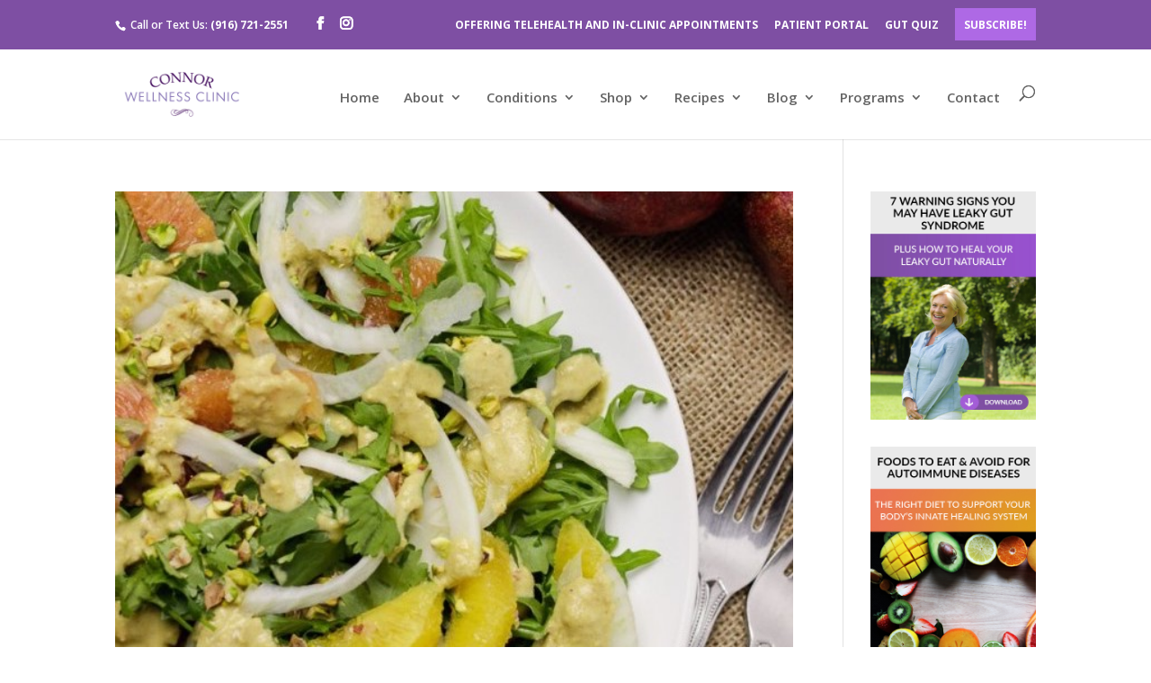

--- FILE ---
content_type: text/html; charset=UTF-8
request_url: https://connorwellnessclinic.com/blog/tag/fennel/
body_size: 16791
content:
<!DOCTYPE html>
<html lang="en-US">
<head>
	<meta charset="UTF-8" />
<meta http-equiv="X-UA-Compatible" content="IE=edge">
	<link rel="pingback" href="https://connorwellnessclinic.com/xmlrpc.php" />

	<script type="text/javascript">
		document.documentElement.className = 'js';
	</script>

	<meta name='robots' content='index, follow, max-image-preview:large, max-snippet:-1, max-video-preview:-1' />

<!-- Social Warfare v4.5.6 https://warfareplugins.com - BEGINNING OF OUTPUT -->
<style>
	@font-face {
		font-family: "sw-icon-font";
		src:url("https://connorwellnessclinic.com/wp-content/plugins/social-warfare/assets/fonts/sw-icon-font.eot?ver=4.5.6");
		src:url("https://connorwellnessclinic.com/wp-content/plugins/social-warfare/assets/fonts/sw-icon-font.eot?ver=4.5.6#iefix") format("embedded-opentype"),
		url("https://connorwellnessclinic.com/wp-content/plugins/social-warfare/assets/fonts/sw-icon-font.woff?ver=4.5.6") format("woff"),
		url("https://connorwellnessclinic.com/wp-content/plugins/social-warfare/assets/fonts/sw-icon-font.ttf?ver=4.5.6") format("truetype"),
		url("https://connorwellnessclinic.com/wp-content/plugins/social-warfare/assets/fonts/sw-icon-font.svg?ver=4.5.6#1445203416") format("svg");
		font-weight: normal;
		font-style: normal;
		font-display:block;
	}
</style>
<!-- Social Warfare v4.5.6 https://warfareplugins.com - END OF OUTPUT -->

<script type="text/javascript">
			let jqueryParams=[],jQuery=function(r){return jqueryParams=[...jqueryParams,r],jQuery},$=function(r){return jqueryParams=[...jqueryParams,r],$};window.jQuery=jQuery,window.$=jQuery;let customHeadScripts=!1;jQuery.fn=jQuery.prototype={},$.fn=jQuery.prototype={},jQuery.noConflict=function(r){if(window.jQuery)return jQuery=window.jQuery,$=window.jQuery,customHeadScripts=!0,jQuery.noConflict},jQuery.ready=function(r){jqueryParams=[...jqueryParams,r]},$.ready=function(r){jqueryParams=[...jqueryParams,r]},jQuery.load=function(r){jqueryParams=[...jqueryParams,r]},$.load=function(r){jqueryParams=[...jqueryParams,r]},jQuery.fn.ready=function(r){jqueryParams=[...jqueryParams,r]},$.fn.ready=function(r){jqueryParams=[...jqueryParams,r]};</script>
	<!-- This site is optimized with the Yoast SEO plugin v25.8 - https://yoast.com/wordpress/plugins/seo/ -->
	<title>fennel Archives - Pamela Connor</title>
	<link rel="canonical" href="https://connorwellnessclinic.com/blog/tag/fennel/" />
	<meta property="og:locale" content="en_US" />
	<meta property="og:type" content="article" />
	<meta property="og:title" content="fennel Archives - Pamela Connor" />
	<meta property="og:url" content="https://connorwellnessclinic.com/blog/tag/fennel/" />
	<meta property="og:site_name" content="Pamela Connor" />
	<meta name="twitter:card" content="summary_large_image" />
	<script type="application/ld+json" class="yoast-schema-graph">{"@context":"https://schema.org","@graph":[{"@type":"CollectionPage","@id":"https://connorwellnessclinic.com/blog/tag/fennel/","url":"https://connorwellnessclinic.com/blog/tag/fennel/","name":"fennel Archives - Pamela Connor","isPartOf":{"@id":"https://connorwellnessclinic.com/#website"},"primaryImageOfPage":{"@id":"https://connorwellnessclinic.com/blog/tag/fennel/#primaryimage"},"image":{"@id":"https://connorwellnessclinic.com/blog/tag/fennel/#primaryimage"},"thumbnailUrl":"https://connorwellnessclinic.com/wp-content/uploads/2019/04/Orange-Fennel-Salad-3-1.jpg","breadcrumb":{"@id":"https://connorwellnessclinic.com/blog/tag/fennel/#breadcrumb"},"inLanguage":"en-US"},{"@type":"ImageObject","inLanguage":"en-US","@id":"https://connorwellnessclinic.com/blog/tag/fennel/#primaryimage","url":"https://connorwellnessclinic.com/wp-content/uploads/2019/04/Orange-Fennel-Salad-3-1.jpg","contentUrl":"https://connorwellnessclinic.com/wp-content/uploads/2019/04/Orange-Fennel-Salad-3-1.jpg","width":606,"height":511},{"@type":"BreadcrumbList","@id":"https://connorwellnessclinic.com/blog/tag/fennel/#breadcrumb","itemListElement":[{"@type":"ListItem","position":1,"name":"Home","item":"https://connorwellnessclinic.com/"},{"@type":"ListItem","position":2,"name":"fennel"}]},{"@type":"WebSite","@id":"https://connorwellnessclinic.com/#website","url":"https://connorwellnessclinic.com/","name":"Pamela Connor","description":"Functional Medicine Nutrition","publisher":{"@id":"https://connorwellnessclinic.com/#/schema/person/02b83e05c47e86f7cd88e66a95847077"},"potentialAction":[{"@type":"SearchAction","target":{"@type":"EntryPoint","urlTemplate":"https://connorwellnessclinic.com/?s={search_term_string}"},"query-input":{"@type":"PropertyValueSpecification","valueRequired":true,"valueName":"search_term_string"}}],"inLanguage":"en-US"},{"@type":["Person","Organization"],"@id":"https://connorwellnessclinic.com/#/schema/person/02b83e05c47e86f7cd88e66a95847077","name":"Pamela Connor","image":{"@type":"ImageObject","inLanguage":"en-US","@id":"https://connorwellnessclinic.com/#/schema/person/image/","url":"https://secure.gravatar.com/avatar/ebf1017cc3e7b8c9d98dbac4bb27c666ac2958c1f399752c794175c1d424ae6a?s=96&d=mm&r=g","contentUrl":"https://secure.gravatar.com/avatar/ebf1017cc3e7b8c9d98dbac4bb27c666ac2958c1f399752c794175c1d424ae6a?s=96&d=mm&r=g","caption":"Pamela Connor"},"logo":{"@id":"https://connorwellnessclinic.com/#/schema/person/image/"}}]}</script>
	<!-- / Yoast SEO plugin. -->


<link rel='dns-prefetch' href='//connect.livechatinc.com' />
<link rel='dns-prefetch' href='//fonts.googleapis.com' />
<link rel='dns-prefetch' href='//www.googletagmanager.com' />
<link rel="alternate" type="application/rss+xml" title="Pamela Connor &raquo; Feed" href="https://connorwellnessclinic.com/feed/" />
<link rel="alternate" type="application/rss+xml" title="Pamela Connor &raquo; Comments Feed" href="https://connorwellnessclinic.com/comments/feed/" />
<link rel="alternate" type="application/rss+xml" title="Pamela Connor &raquo; fennel Tag Feed" href="https://connorwellnessclinic.com/blog/tag/fennel/feed/" />
<meta content="TSP Divi Child Theme v.1.0.0" name="generator"/><link rel='stylesheet' id='social-warfare-block-css-css' href='https://connorwellnessclinic.com/wp-content/plugins/social-warfare/assets/js/post-editor/dist/blocks.style.build.css?ver=6.8.3' type='text/css' media='all' />
<style id='wp-block-library-theme-inline-css' type='text/css'>
.wp-block-audio :where(figcaption){color:#555;font-size:13px;text-align:center}.is-dark-theme .wp-block-audio :where(figcaption){color:#ffffffa6}.wp-block-audio{margin:0 0 1em}.wp-block-code{border:1px solid #ccc;border-radius:4px;font-family:Menlo,Consolas,monaco,monospace;padding:.8em 1em}.wp-block-embed :where(figcaption){color:#555;font-size:13px;text-align:center}.is-dark-theme .wp-block-embed :where(figcaption){color:#ffffffa6}.wp-block-embed{margin:0 0 1em}.blocks-gallery-caption{color:#555;font-size:13px;text-align:center}.is-dark-theme .blocks-gallery-caption{color:#ffffffa6}:root :where(.wp-block-image figcaption){color:#555;font-size:13px;text-align:center}.is-dark-theme :root :where(.wp-block-image figcaption){color:#ffffffa6}.wp-block-image{margin:0 0 1em}.wp-block-pullquote{border-bottom:4px solid;border-top:4px solid;color:currentColor;margin-bottom:1.75em}.wp-block-pullquote cite,.wp-block-pullquote footer,.wp-block-pullquote__citation{color:currentColor;font-size:.8125em;font-style:normal;text-transform:uppercase}.wp-block-quote{border-left:.25em solid;margin:0 0 1.75em;padding-left:1em}.wp-block-quote cite,.wp-block-quote footer{color:currentColor;font-size:.8125em;font-style:normal;position:relative}.wp-block-quote:where(.has-text-align-right){border-left:none;border-right:.25em solid;padding-left:0;padding-right:1em}.wp-block-quote:where(.has-text-align-center){border:none;padding-left:0}.wp-block-quote.is-large,.wp-block-quote.is-style-large,.wp-block-quote:where(.is-style-plain){border:none}.wp-block-search .wp-block-search__label{font-weight:700}.wp-block-search__button{border:1px solid #ccc;padding:.375em .625em}:where(.wp-block-group.has-background){padding:1.25em 2.375em}.wp-block-separator.has-css-opacity{opacity:.4}.wp-block-separator{border:none;border-bottom:2px solid;margin-left:auto;margin-right:auto}.wp-block-separator.has-alpha-channel-opacity{opacity:1}.wp-block-separator:not(.is-style-wide):not(.is-style-dots){width:100px}.wp-block-separator.has-background:not(.is-style-dots){border-bottom:none;height:1px}.wp-block-separator.has-background:not(.is-style-wide):not(.is-style-dots){height:2px}.wp-block-table{margin:0 0 1em}.wp-block-table td,.wp-block-table th{word-break:normal}.wp-block-table :where(figcaption){color:#555;font-size:13px;text-align:center}.is-dark-theme .wp-block-table :where(figcaption){color:#ffffffa6}.wp-block-video :where(figcaption){color:#555;font-size:13px;text-align:center}.is-dark-theme .wp-block-video :where(figcaption){color:#ffffffa6}.wp-block-video{margin:0 0 1em}:root :where(.wp-block-template-part.has-background){margin-bottom:0;margin-top:0;padding:1.25em 2.375em}
</style>
<link rel='stylesheet' id='activecampaign-form-block-css' href='https://connorwellnessclinic.com/wp-content/plugins/activecampaign-subscription-forms/activecampaign-form-block/build/style-index.css?ver=1756830634' type='text/css' media='all' />
<link rel='stylesheet' id='wp-call-btn-guten-blocks-style-css' href='https://connorwellnessclinic.com/wp-content/plugins/wp-call-button/assets/block/build/index.css?ver=085f82fba130fc4cf3057de5e2dcc820' type='text/css' media='all' />
<style id='global-styles-inline-css' type='text/css'>
:root{--wp--preset--aspect-ratio--square: 1;--wp--preset--aspect-ratio--4-3: 4/3;--wp--preset--aspect-ratio--3-4: 3/4;--wp--preset--aspect-ratio--3-2: 3/2;--wp--preset--aspect-ratio--2-3: 2/3;--wp--preset--aspect-ratio--16-9: 16/9;--wp--preset--aspect-ratio--9-16: 9/16;--wp--preset--color--black: #000000;--wp--preset--color--cyan-bluish-gray: #abb8c3;--wp--preset--color--white: #ffffff;--wp--preset--color--pale-pink: #f78da7;--wp--preset--color--vivid-red: #cf2e2e;--wp--preset--color--luminous-vivid-orange: #ff6900;--wp--preset--color--luminous-vivid-amber: #fcb900;--wp--preset--color--light-green-cyan: #7bdcb5;--wp--preset--color--vivid-green-cyan: #00d084;--wp--preset--color--pale-cyan-blue: #8ed1fc;--wp--preset--color--vivid-cyan-blue: #0693e3;--wp--preset--color--vivid-purple: #9b51e0;--wp--preset--gradient--vivid-cyan-blue-to-vivid-purple: linear-gradient(135deg,rgba(6,147,227,1) 0%,rgb(155,81,224) 100%);--wp--preset--gradient--light-green-cyan-to-vivid-green-cyan: linear-gradient(135deg,rgb(122,220,180) 0%,rgb(0,208,130) 100%);--wp--preset--gradient--luminous-vivid-amber-to-luminous-vivid-orange: linear-gradient(135deg,rgba(252,185,0,1) 0%,rgba(255,105,0,1) 100%);--wp--preset--gradient--luminous-vivid-orange-to-vivid-red: linear-gradient(135deg,rgba(255,105,0,1) 0%,rgb(207,46,46) 100%);--wp--preset--gradient--very-light-gray-to-cyan-bluish-gray: linear-gradient(135deg,rgb(238,238,238) 0%,rgb(169,184,195) 100%);--wp--preset--gradient--cool-to-warm-spectrum: linear-gradient(135deg,rgb(74,234,220) 0%,rgb(151,120,209) 20%,rgb(207,42,186) 40%,rgb(238,44,130) 60%,rgb(251,105,98) 80%,rgb(254,248,76) 100%);--wp--preset--gradient--blush-light-purple: linear-gradient(135deg,rgb(255,206,236) 0%,rgb(152,150,240) 100%);--wp--preset--gradient--blush-bordeaux: linear-gradient(135deg,rgb(254,205,165) 0%,rgb(254,45,45) 50%,rgb(107,0,62) 100%);--wp--preset--gradient--luminous-dusk: linear-gradient(135deg,rgb(255,203,112) 0%,rgb(199,81,192) 50%,rgb(65,88,208) 100%);--wp--preset--gradient--pale-ocean: linear-gradient(135deg,rgb(255,245,203) 0%,rgb(182,227,212) 50%,rgb(51,167,181) 100%);--wp--preset--gradient--electric-grass: linear-gradient(135deg,rgb(202,248,128) 0%,rgb(113,206,126) 100%);--wp--preset--gradient--midnight: linear-gradient(135deg,rgb(2,3,129) 0%,rgb(40,116,252) 100%);--wp--preset--font-size--small: 13px;--wp--preset--font-size--medium: 20px;--wp--preset--font-size--large: 36px;--wp--preset--font-size--x-large: 42px;--wp--preset--spacing--20: 0.44rem;--wp--preset--spacing--30: 0.67rem;--wp--preset--spacing--40: 1rem;--wp--preset--spacing--50: 1.5rem;--wp--preset--spacing--60: 2.25rem;--wp--preset--spacing--70: 3.38rem;--wp--preset--spacing--80: 5.06rem;--wp--preset--shadow--natural: 6px 6px 9px rgba(0, 0, 0, 0.2);--wp--preset--shadow--deep: 12px 12px 50px rgba(0, 0, 0, 0.4);--wp--preset--shadow--sharp: 6px 6px 0px rgba(0, 0, 0, 0.2);--wp--preset--shadow--outlined: 6px 6px 0px -3px rgba(255, 255, 255, 1), 6px 6px rgba(0, 0, 0, 1);--wp--preset--shadow--crisp: 6px 6px 0px rgba(0, 0, 0, 1);}:root { --wp--style--global--content-size: 823px;--wp--style--global--wide-size: 1080px; }:where(body) { margin: 0; }.wp-site-blocks > .alignleft { float: left; margin-right: 2em; }.wp-site-blocks > .alignright { float: right; margin-left: 2em; }.wp-site-blocks > .aligncenter { justify-content: center; margin-left: auto; margin-right: auto; }:where(.is-layout-flex){gap: 0.5em;}:where(.is-layout-grid){gap: 0.5em;}.is-layout-flow > .alignleft{float: left;margin-inline-start: 0;margin-inline-end: 2em;}.is-layout-flow > .alignright{float: right;margin-inline-start: 2em;margin-inline-end: 0;}.is-layout-flow > .aligncenter{margin-left: auto !important;margin-right: auto !important;}.is-layout-constrained > .alignleft{float: left;margin-inline-start: 0;margin-inline-end: 2em;}.is-layout-constrained > .alignright{float: right;margin-inline-start: 2em;margin-inline-end: 0;}.is-layout-constrained > .aligncenter{margin-left: auto !important;margin-right: auto !important;}.is-layout-constrained > :where(:not(.alignleft):not(.alignright):not(.alignfull)){max-width: var(--wp--style--global--content-size);margin-left: auto !important;margin-right: auto !important;}.is-layout-constrained > .alignwide{max-width: var(--wp--style--global--wide-size);}body .is-layout-flex{display: flex;}.is-layout-flex{flex-wrap: wrap;align-items: center;}.is-layout-flex > :is(*, div){margin: 0;}body .is-layout-grid{display: grid;}.is-layout-grid > :is(*, div){margin: 0;}body{padding-top: 0px;padding-right: 0px;padding-bottom: 0px;padding-left: 0px;}:root :where(.wp-element-button, .wp-block-button__link){background-color: #32373c;border-width: 0;color: #fff;font-family: inherit;font-size: inherit;line-height: inherit;padding: calc(0.667em + 2px) calc(1.333em + 2px);text-decoration: none;}.has-black-color{color: var(--wp--preset--color--black) !important;}.has-cyan-bluish-gray-color{color: var(--wp--preset--color--cyan-bluish-gray) !important;}.has-white-color{color: var(--wp--preset--color--white) !important;}.has-pale-pink-color{color: var(--wp--preset--color--pale-pink) !important;}.has-vivid-red-color{color: var(--wp--preset--color--vivid-red) !important;}.has-luminous-vivid-orange-color{color: var(--wp--preset--color--luminous-vivid-orange) !important;}.has-luminous-vivid-amber-color{color: var(--wp--preset--color--luminous-vivid-amber) !important;}.has-light-green-cyan-color{color: var(--wp--preset--color--light-green-cyan) !important;}.has-vivid-green-cyan-color{color: var(--wp--preset--color--vivid-green-cyan) !important;}.has-pale-cyan-blue-color{color: var(--wp--preset--color--pale-cyan-blue) !important;}.has-vivid-cyan-blue-color{color: var(--wp--preset--color--vivid-cyan-blue) !important;}.has-vivid-purple-color{color: var(--wp--preset--color--vivid-purple) !important;}.has-black-background-color{background-color: var(--wp--preset--color--black) !important;}.has-cyan-bluish-gray-background-color{background-color: var(--wp--preset--color--cyan-bluish-gray) !important;}.has-white-background-color{background-color: var(--wp--preset--color--white) !important;}.has-pale-pink-background-color{background-color: var(--wp--preset--color--pale-pink) !important;}.has-vivid-red-background-color{background-color: var(--wp--preset--color--vivid-red) !important;}.has-luminous-vivid-orange-background-color{background-color: var(--wp--preset--color--luminous-vivid-orange) !important;}.has-luminous-vivid-amber-background-color{background-color: var(--wp--preset--color--luminous-vivid-amber) !important;}.has-light-green-cyan-background-color{background-color: var(--wp--preset--color--light-green-cyan) !important;}.has-vivid-green-cyan-background-color{background-color: var(--wp--preset--color--vivid-green-cyan) !important;}.has-pale-cyan-blue-background-color{background-color: var(--wp--preset--color--pale-cyan-blue) !important;}.has-vivid-cyan-blue-background-color{background-color: var(--wp--preset--color--vivid-cyan-blue) !important;}.has-vivid-purple-background-color{background-color: var(--wp--preset--color--vivid-purple) !important;}.has-black-border-color{border-color: var(--wp--preset--color--black) !important;}.has-cyan-bluish-gray-border-color{border-color: var(--wp--preset--color--cyan-bluish-gray) !important;}.has-white-border-color{border-color: var(--wp--preset--color--white) !important;}.has-pale-pink-border-color{border-color: var(--wp--preset--color--pale-pink) !important;}.has-vivid-red-border-color{border-color: var(--wp--preset--color--vivid-red) !important;}.has-luminous-vivid-orange-border-color{border-color: var(--wp--preset--color--luminous-vivid-orange) !important;}.has-luminous-vivid-amber-border-color{border-color: var(--wp--preset--color--luminous-vivid-amber) !important;}.has-light-green-cyan-border-color{border-color: var(--wp--preset--color--light-green-cyan) !important;}.has-vivid-green-cyan-border-color{border-color: var(--wp--preset--color--vivid-green-cyan) !important;}.has-pale-cyan-blue-border-color{border-color: var(--wp--preset--color--pale-cyan-blue) !important;}.has-vivid-cyan-blue-border-color{border-color: var(--wp--preset--color--vivid-cyan-blue) !important;}.has-vivid-purple-border-color{border-color: var(--wp--preset--color--vivid-purple) !important;}.has-vivid-cyan-blue-to-vivid-purple-gradient-background{background: var(--wp--preset--gradient--vivid-cyan-blue-to-vivid-purple) !important;}.has-light-green-cyan-to-vivid-green-cyan-gradient-background{background: var(--wp--preset--gradient--light-green-cyan-to-vivid-green-cyan) !important;}.has-luminous-vivid-amber-to-luminous-vivid-orange-gradient-background{background: var(--wp--preset--gradient--luminous-vivid-amber-to-luminous-vivid-orange) !important;}.has-luminous-vivid-orange-to-vivid-red-gradient-background{background: var(--wp--preset--gradient--luminous-vivid-orange-to-vivid-red) !important;}.has-very-light-gray-to-cyan-bluish-gray-gradient-background{background: var(--wp--preset--gradient--very-light-gray-to-cyan-bluish-gray) !important;}.has-cool-to-warm-spectrum-gradient-background{background: var(--wp--preset--gradient--cool-to-warm-spectrum) !important;}.has-blush-light-purple-gradient-background{background: var(--wp--preset--gradient--blush-light-purple) !important;}.has-blush-bordeaux-gradient-background{background: var(--wp--preset--gradient--blush-bordeaux) !important;}.has-luminous-dusk-gradient-background{background: var(--wp--preset--gradient--luminous-dusk) !important;}.has-pale-ocean-gradient-background{background: var(--wp--preset--gradient--pale-ocean) !important;}.has-electric-grass-gradient-background{background: var(--wp--preset--gradient--electric-grass) !important;}.has-midnight-gradient-background{background: var(--wp--preset--gradient--midnight) !important;}.has-small-font-size{font-size: var(--wp--preset--font-size--small) !important;}.has-medium-font-size{font-size: var(--wp--preset--font-size--medium) !important;}.has-large-font-size{font-size: var(--wp--preset--font-size--large) !important;}.has-x-large-font-size{font-size: var(--wp--preset--font-size--x-large) !important;}
:where(.wp-block-post-template.is-layout-flex){gap: 1.25em;}:where(.wp-block-post-template.is-layout-grid){gap: 1.25em;}
:where(.wp-block-columns.is-layout-flex){gap: 2em;}:where(.wp-block-columns.is-layout-grid){gap: 2em;}
:root :where(.wp-block-pullquote){font-size: 1.5em;line-height: 1.6;}
</style>
<link rel='stylesheet' id='magnific-popup-css' href='https://connorwellnessclinic.com/wp-content/themes/Divi/includes/builder/feature/dynamic-assets/assets/css/magnific_popup.css?ver=2.5.62' type='text/css' media='all' />
<link rel='stylesheet' id='dsm-animate-css' href='https://connorwellnessclinic.com/wp-content/plugins/supreme-modules-for-divi/public/css/animate.css?ver=2.5.62' type='text/css' media='all' />
<link rel='stylesheet' id='social_warfare-css' href='https://connorwellnessclinic.com/wp-content/plugins/social-warfare/assets/css/style.min.css?ver=4.5.6' type='text/css' media='all' />
<link rel='stylesheet' id='et-divi-open-sans-css' href='https://fonts.googleapis.com/css?family=Open+Sans:300italic,400italic,600italic,700italic,800italic,400,300,600,700,800&#038;subset=latin,latin-ext&#038;display=swap' type='text/css' media='all' />
<link rel='stylesheet' id='supreme-modules-for-divi-styles-css' href='https://connorwellnessclinic.com/wp-content/plugins/supreme-modules-for-divi/styles/style.min.css?ver=2.5.62' type='text/css' media='all' />
<link rel='stylesheet' id='simple-social-icons-font-css' href='https://connorwellnessclinic.com/wp-content/plugins/simple-social-icons/css/style.css?ver=3.0.2' type='text/css' media='all' />
<link rel='stylesheet' id='divi-style-parent-css' href='https://connorwellnessclinic.com/wp-content/themes/Divi/style-static.min.css?ver=4.27.5' type='text/css' media='all' />
<link rel='stylesheet' id='divi-style-pum-css' href='https://connorwellnessclinic.com/wp-content/themes/Divi-child/style.css?ver=4.27.5' type='text/css' media='all' />
<script type="text/javascript" id="text-connect-js-extra">
/* <![CDATA[ */
var textConnect = {"addons":[],"ajax_url":"https:\/\/connorwellnessclinic.com\/wp-admin\/admin-ajax.php","visitor":null};
/* ]]> */
</script>
<script type="text/javascript" src="https://connorwellnessclinic.com/wp-content/plugins/wp-live-chat-software-for-wordpress//includes/js/textConnect.js?ver=5.0.8" id="text-connect-js"></script>
<link rel="https://api.w.org/" href="https://connorwellnessclinic.com/wp-json/" /><link rel="alternate" title="JSON" type="application/json" href="https://connorwellnessclinic.com/wp-json/wp/v2/tags/180" /><link rel="EditURI" type="application/rsd+xml" title="RSD" href="https://connorwellnessclinic.com/xmlrpc.php?rsd" />
<meta name="generator" content="WordPress 6.8.3" />
<meta name="generator" content="Site Kit by Google 1.160.1" />		<script type="text/javascript" async defer data-pin-color=""  data-pin-height="28"  data-pin-hover="true"
			src="https://connorwellnessclinic.com/wp-content/plugins/pinterest-pin-it-button-on-image-hover-and-post/js/pinit.js"></script>
		<!-- This website uses the WP Call Button plugin to generate more leads. --><style type="text/css">.wp-call-button{ display: none; } @media screen and (max-width: 650px) { .wp-call-button{display: block; position: fixed; text-decoration: none; z-index: 9999999999;width: 60px; height: 60px; border-radius: 50%;/*transform: scale(0.8);*/  right: 20px;  bottom: 20px; background: url( [data-uri] ) center/30px 30px no-repeat #7e4fa3 !important;} }</style><meta name="viewport" content="width=device-width, initial-scale=1.0, maximum-scale=1.0, user-scalable=0" />
<!-- Google Tag Manager snippet added by Site Kit -->
<script type="text/javascript">
/* <![CDATA[ */

			( function( w, d, s, l, i ) {
				w[l] = w[l] || [];
				w[l].push( {'gtm.start': new Date().getTime(), event: 'gtm.js'} );
				var f = d.getElementsByTagName( s )[0],
					j = d.createElement( s ), dl = l != 'dataLayer' ? '&l=' + l : '';
				j.async = true;
				j.src = 'https://www.googletagmanager.com/gtm.js?id=' + i + dl;
				f.parentNode.insertBefore( j, f );
			} )( window, document, 'script', 'dataLayer', 'GTM-PD6963QQ' );
			
/* ]]> */
</script>

<!-- End Google Tag Manager snippet added by Site Kit -->
<link href="https://maxcdn.bootstrapcdn.com/font-awesome/4.2.0/css/font-awesome.min.css" rel="stylesheet">

<!-- Facebook Pixel Code -->
<script>
!function(f,b,e,v,n,t,s)
{if(f.fbq)return;n=f.fbq=function(){n.callMethod?
n.callMethod.apply(n,arguments):n.queue.push(arguments)};
if(!f._fbq)f._fbq=n;n.push=n;n.loaded=!0;n.version='2.0';
n.queue=[];t=b.createElement(e);t.async=!0;
t.src=v;s=b.getElementsByTagName(e)[0];
s.parentNode.insertBefore(t,s)}(window,document,'script',
'https://connect.facebook.net/en_US/fbevents.js');
 fbq('init', '1849068678671302'); 
fbq('track', 'PageView');
</script>
<noscript>
<img height="1" width="1" src="https://www.facebook.com/tr?id=1849068678671302&amp;ev=PageView%0D%0A&amp;noscript=1">
</noscript>
<!-- End Facebook Pixel Code -->

<script type="text/javascript">
// Set to false if opt-in required
var trackByDefault = true;

function acEnableTracking() {
	var expiration = new Date(new Date().getTime() + 1000 * 60 * 60 * 24 * 30);
	document.cookie = "ac_enable_tracking=1; expires= " + expiration + "; path=/";
	acTrackVisit();
}

function acTrackVisit() {
	var trackcmp_email = '';
	var trackcmp = document.createElement("script");
	trackcmp.async = true;
	trackcmp.type = 'text/javascript';
	trackcmp.src = '//trackcmp.net/visit?actid=475518187&e='+encodeURIComponent(trackcmp_email)+'&r='+encodeURIComponent(document.referrer)+'&u='+encodeURIComponent(window.location.href);
	var trackcmp_s = document.getElementsByTagName("script");
	if (trackcmp_s.length) {
		trackcmp_s[0].parentNode.appendChild(trackcmp);
	} else {
		var trackcmp_h = document.getElementsByTagName("head");
		trackcmp_h.length && trackcmp_h[0].appendChild(trackcmp);
	}
}

if (trackByDefault || /(^|; )ac_enable_tracking=([^;]+)/.test(document.cookie)) {
	acEnableTracking();
}
</script>

<script>
	jQuery(document).ready(function($){
    $('.et-social-icon .icon').each(function(){
        $(this).attr('target', 'blank');
    });
		
});

</script>

<script type="text/javascript"> (function(c,l,a,r,i,t,y){ c[a]=c[a]||function(){(c[a].q=c[a].q||[]).push(arguments)}; t=l.createElement(r);t.async=1;t.src="https://www.clarity.ms/tag/"+i; y=l.getElementsByTagName(r)[0];y.parentNode.insertBefore(t,y); })(window, document, "clarity", "script", "n59t3d00g9"); </script><link rel="icon" href="https://connorwellnessclinic.com/wp-content/uploads/2018/09/cropped-ConnorFavi2-32x32.png" sizes="32x32" />
<link rel="icon" href="https://connorwellnessclinic.com/wp-content/uploads/2018/09/cropped-ConnorFavi2-192x192.png" sizes="192x192" />
<link rel="apple-touch-icon" href="https://connorwellnessclinic.com/wp-content/uploads/2018/09/cropped-ConnorFavi2-180x180.png" />
<meta name="msapplication-TileImage" content="https://connorwellnessclinic.com/wp-content/uploads/2018/09/cropped-ConnorFavi2-270x270.png" />
<link rel="stylesheet" id="et-divi-customizer-global-cached-inline-styles" href="https://connorwellnessclinic.com/wp-content/et-cache/global/et-divi-customizer-global.min.css?ver=1764933202" /></head>
<body class="archive tag tag-fennel tag-180 wp-theme-Divi wp-child-theme-Divi-child et_button_custom_icon et_pb_button_helper_class et_fixed_nav et_show_nav et_secondary_nav_enabled et_secondary_nav_two_panels et_primary_nav_dropdown_animation_flip et_secondary_nav_dropdown_animation_fade et_header_style_left et_pb_footer_columns3 et_cover_background et_pb_gutter osx et_pb_gutters3 et_pb_pagebuilder_layout et_right_sidebar et_divi_theme et-db">
		<!-- Google Tag Manager (noscript) snippet added by Site Kit -->
		<noscript>
			<iframe src="https://www.googletagmanager.com/ns.html?id=GTM-PD6963QQ" height="0" width="0" style="display:none;visibility:hidden"></iframe>
		</noscript>
		<!-- End Google Tag Manager (noscript) snippet added by Site Kit -->
			<div id="page-container">

					<div id="top-header">
			<div class="container clearfix">

			
				<div id="et-info">
									<span id="et-info-phone"><a href=""></a> Call or Text Us: <a href="tel:+19167212551">(916) 721-2551</a></span>
				
				
				<ul class="et-social-icons">

	<li class="et-social-icon et-social-facebook">
		<a href="https://www.facebook.com/connorwellnessclinic/" class="icon">
			<span>Facebook</span>
		</a>
	</li>
	<li class="et-social-icon et-social-twitter">
		<a href="https://www.instagram.com/connorwellnessclinic/?hl=en" class="icon">
			<span>X</span>
		</a>
	</li>

</ul>				</div>

			
				<div id="et-secondary-menu">
				<div class="et_duplicate_social_icons">
								<ul class="et-social-icons">

	<li class="et-social-icon et-social-facebook">
		<a href="https://www.facebook.com/connorwellnessclinic/" class="icon">
			<span>Facebook</span>
		</a>
	</li>
	<li class="et-social-icon et-social-twitter">
		<a href="https://www.instagram.com/connorwellnessclinic/?hl=en" class="icon">
			<span>X</span>
		</a>
	</li>

</ul>
							</div><ul id="et-secondary-nav" class="menu"><li class="menu-item menu-item-type-custom menu-item-object-custom menu-item-15882"><a href="https://calendly.com/staff-connorwellnessclinic/15min" data-ps2id-api="true">OFFERING TELEHEALTH AND IN-CLINIC APPOINTMENTS</a></li>
<li class="menu-item menu-item-type-custom menu-item-object-custom menu-item-13567"><a href="https://phr.charmtracker.com/login.sas?FACILITY_ID=9fac109f10b85efd1c4bb68b75da6c5c86f26c0452cba49a2e62fe42203ae47d67f706edca7cb6ea" data-ps2id-api="true">PATIENT PORTAL</a></li>
<li class="menu-item menu-item-type-post_type menu-item-object-page menu-item-16680"><a href="https://connorwellnessclinic.com/gut-quiz/" data-ps2id-api="true">GUT QUIZ</a></li>
<li class="subscribebuttontop menu-item menu-item-type-custom menu-item-object-custom menu-item-16332"><a target="_blank" href="https://go.connorwellnessclinic.com/subscribe" data-ps2id-api="true">Subscribe!</a></li>
</ul>				</div>

			</div>
		</div>
		
	
			<header id="main-header" data-height-onload="80">
			<div class="container clearfix et_menu_container">
							<div class="logo_container">
					<span class="logo_helper"></span>
					<a href="https://connorwellnessclinic.com/">
						<img src="https://connorwellnessclinic.com/wp-content/uploads/2018/10/Connor-Logo-2.png" width="300" height="108" alt="Pamela Connor" id="logo" data-height-percentage="50" />
					</a>
				</div>
							<div id="et-top-navigation" data-height="80" data-fixed-height="45">
											<nav id="top-menu-nav">
						<ul id="top-menu" class="nav"><li id="menu-item-461" class="menu-item menu-item-type-post_type menu-item-object-page menu-item-home menu-item-461"><a href="https://connorwellnessclinic.com/" data-ps2id-api="true">Home</a></li>
<li id="menu-item-16146" class="menu-item menu-item-type-post_type menu-item-object-page menu-item-has-children menu-item-16146"><a href="https://connorwellnessclinic.com/pamela-connor/" data-ps2id-api="true">About</a>
<ul class="sub-menu">
	<li id="menu-item-1795" class="menu-item menu-item-type-post_type menu-item-object-page menu-item-1795"><a href="https://connorwellnessclinic.com/pamela-connor/" data-ps2id-api="true">Pamela Connor</a></li>
	<li id="menu-item-804" class="menu-item menu-item-type-post_type menu-item-object-page menu-item-804"><a href="https://connorwellnessclinic.com/testimonials/" data-ps2id-api="true">Testimonials</a></li>
	<li id="menu-item-1928" class="menu-item menu-item-type-post_type menu-item-object-page menu-item-1928"><a href="https://connorwellnessclinic.com/faqs/" data-ps2id-api="true">FAQs</a></li>
</ul>
</li>
<li id="menu-item-8309" class="menu-item menu-item-type-post_type menu-item-object-page menu-item-has-children menu-item-8309"><a href="https://connorwellnessclinic.com/adrenal-dysfunction/" data-ps2id-api="true">Conditions</a>
<ul class="sub-menu">
	<li id="menu-item-2069" class="menu-item menu-item-type-post_type menu-item-object-page menu-item-2069"><a href="https://connorwellnessclinic.com/functional-nutrition/" data-ps2id-api="true">Functional Nutrition</a></li>
	<li id="menu-item-2361" class="menu-item menu-item-type-post_type menu-item-object-page menu-item-2361"><a href="https://connorwellnessclinic.com/adrenal-dysfunction/" data-ps2id-api="true">Adrenal Dysfunction</a></li>
	<li id="menu-item-2360" class="menu-item menu-item-type-post_type menu-item-object-page menu-item-2360"><a href="https://connorwellnessclinic.com/autoimmune-diseases/" data-ps2id-api="true">Autoimmune Diseases</a></li>
	<li id="menu-item-15671" class="menu-item menu-item-type-post_type menu-item-object-page menu-item-15671"><a href="https://connorwellnessclinic.com/breastimplantillness/" data-ps2id-api="true">Breast Implant Illness (BIl)</a></li>
	<li id="menu-item-2358" class="menu-item menu-item-type-post_type menu-item-object-page menu-item-2358"><a href="https://connorwellnessclinic.com/chronic-fatigue/" data-ps2id-api="true">Chronic Fatigue</a></li>
	<li id="menu-item-2359" class="menu-item menu-item-type-post_type menu-item-object-page menu-item-2359"><a href="https://connorwellnessclinic.com/digestive-problems/" data-ps2id-api="true">Digestive Disorders</a></li>
	<li id="menu-item-2067" class="menu-item menu-item-type-post_type menu-item-object-page menu-item-2067"><a href="https://connorwellnessclinic.com/detox-weight-loss/" data-ps2id-api="true">Detox &#038; Weight Loss</a></li>
	<li id="menu-item-6447" class="menu-item menu-item-type-post_type menu-item-object-page menu-item-6447"><a href="https://connorwellnessclinic.com/lab-testing/" data-ps2id-api="true">Lab Testing</a></li>
	<li id="menu-item-2068" class="menu-item menu-item-type-post_type menu-item-object-page menu-item-2068"><a href="https://connorwellnessclinic.com/sustainable-health/" data-ps2id-api="true">Sustainable Health</a></li>
	<li id="menu-item-2066" class="menu-item menu-item-type-post_type menu-item-object-page menu-item-2066"><a href="https://connorwellnessclinic.com/gluten-sensitivity/" data-ps2id-api="true">Gluten Sensitivity</a></li>
	<li id="menu-item-17741" class="menu-item menu-item-type-post_type menu-item-object-page menu-item-17741"><a href="https://connorwellnessclinic.com/menopause-hormones/" data-ps2id-api="true">Menopause</a></li>
	<li id="menu-item-17742" class="menu-item menu-item-type-post_type menu-item-object-page menu-item-17742"><a href="https://connorwellnessclinic.com/peri-menopause-hormones/" data-ps2id-api="true">Perimenopause</a></li>
</ul>
</li>
<li id="menu-item-10774" class="menu-item menu-item-type-custom menu-item-object-custom menu-item-has-children menu-item-10774"><a target="_blank" href="https://connorwellnessclinic.gethealthy.store/home" data-ps2id-api="true">Shop</a>
<ul class="sub-menu">
	<li id="menu-item-10866" class="menu-item menu-item-type-custom menu-item-object-custom menu-item-10866"><a target="_blank" href="https://connorwellnessclinic.gethealthy.store/home" data-ps2id-api="true">Our Supplement Store</a></li>
	<li id="menu-item-6449" class="menu-item menu-item-type-post_type menu-item-object-page menu-item-6449"><a href="https://connorwellnessclinic.com/useful-links/" data-ps2id-api="true">Products We Love</a></li>
</ul>
</li>
<li id="menu-item-9633" class="menu-item menu-item-type-post_type menu-item-object-page menu-item-has-children menu-item-9633"><a href="https://connorwellnessclinic.com/recipes/" data-ps2id-api="true">Recipes</a>
<ul class="sub-menu">
	<li id="menu-item-10174" class="menu-item menu-item-type-post_type menu-item-object-page menu-item-10174"><a href="https://connorwellnessclinic.com/recipes/breakfast/" data-ps2id-api="true">Breakfast</a></li>
	<li id="menu-item-10173" class="menu-item menu-item-type-post_type menu-item-object-page menu-item-10173"><a href="https://connorwellnessclinic.com/recipes/healing-drink/" data-ps2id-api="true">Healing Drink</a></li>
	<li id="menu-item-15162" class="menu-item menu-item-type-taxonomy menu-item-object-category menu-item-15162"><a href="https://connorwellnessclinic.com/blog/category/holiday/" data-ps2id-api="true">Holiday</a></li>
	<li id="menu-item-10172" class="menu-item menu-item-type-post_type menu-item-object-page menu-item-10172"><a href="https://connorwellnessclinic.com/recipes/home-remedy/" data-ps2id-api="true">Home Remedy</a></li>
	<li id="menu-item-10171" class="menu-item menu-item-type-post_type menu-item-object-page menu-item-10171"><a href="https://connorwellnessclinic.com/recipes/juice/" data-ps2id-api="true">Juice</a></li>
	<li id="menu-item-10170" class="menu-item menu-item-type-post_type menu-item-object-page menu-item-10170"><a href="https://connorwellnessclinic.com/recipes/main-dish/" data-ps2id-api="true">Main Dish</a></li>
	<li id="menu-item-10169" class="menu-item menu-item-type-post_type menu-item-object-page menu-item-10169"><a href="https://connorwellnessclinic.com/recipes/salad/" data-ps2id-api="true">Salad</a></li>
	<li id="menu-item-15234" class="menu-item menu-item-type-taxonomy menu-item-object-category menu-item-15234"><a href="https://connorwellnessclinic.com/blog/category/recipes/sauces/" data-ps2id-api="true">Sauces</a></li>
	<li id="menu-item-10168" class="menu-item menu-item-type-post_type menu-item-object-page menu-item-10168"><a href="https://connorwellnessclinic.com/recipes/side-dish/" data-ps2id-api="true">Side Dish</a></li>
	<li id="menu-item-10167" class="menu-item menu-item-type-post_type menu-item-object-page menu-item-10167"><a href="https://connorwellnessclinic.com/recipes/smoothie/" data-ps2id-api="true">Smoothie</a></li>
	<li id="menu-item-10166" class="menu-item menu-item-type-post_type menu-item-object-page menu-item-10166"><a href="https://connorwellnessclinic.com/recipes/soup/" data-ps2id-api="true">Soup</a></li>
	<li id="menu-item-10165" class="menu-item menu-item-type-post_type menu-item-object-page menu-item-10165"><a href="https://connorwellnessclinic.com/recipes/sweet-treat/" data-ps2id-api="true">Sweet Treat</a></li>
</ul>
</li>
<li id="menu-item-2018" class="menu-item menu-item-type-post_type menu-item-object-page menu-item-has-children menu-item-2018"><a href="https://connorwellnessclinic.com/blog/" data-ps2id-api="true">Blog</a>
<ul class="sub-menu">
	<li id="menu-item-2017" class="menu-item menu-item-type-post_type menu-item-object-page menu-item-2017"><a href="https://connorwellnessclinic.com/blog/" data-ps2id-api="true">All</a></li>
	<li id="menu-item-18196" class="menu-item menu-item-type-post_type menu-item-object-page menu-item-18196"><a href="https://connorwellnessclinic.com/blog/hormones/" data-ps2id-api="true">Hormones</a></li>
	<li id="menu-item-9639" class="menu-item menu-item-type-post_type menu-item-object-page menu-item-9639"><a href="https://connorwellnessclinic.com/blog/anti-inflammatory/" data-ps2id-api="true">Anti-Inflammatory</a></li>
	<li id="menu-item-8359" class="menu-item menu-item-type-post_type menu-item-object-page menu-item-8359"><a href="https://connorwellnessclinic.com/blog/autoimmunity/" data-ps2id-api="true">Autoimmunity</a></li>
	<li id="menu-item-6451" class="menu-item menu-item-type-post_type menu-item-object-page menu-item-6451"><a href="https://connorwellnessclinic.com/blog/gut-health/" data-ps2id-api="true">Gut Health</a></li>
	<li id="menu-item-9638" class="menu-item menu-item-type-post_type menu-item-object-page menu-item-9638"><a href="https://connorwellnessclinic.com/blog/detoxification/" data-ps2id-api="true">Detoxification</a></li>
	<li id="menu-item-9637" class="menu-item menu-item-type-post_type menu-item-object-page menu-item-9637"><a href="https://connorwellnessclinic.com/blog/holistic-nutrition/" data-ps2id-api="true">Holistic Nutrition</a></li>
	<li id="menu-item-9636" class="menu-item menu-item-type-post_type menu-item-object-page menu-item-9636"><a href="https://connorwellnessclinic.com/blog/home-remedies/" data-ps2id-api="true">Home Remedies</a></li>
	<li id="menu-item-9635" class="menu-item menu-item-type-post_type menu-item-object-page menu-item-9635"><a href="https://connorwellnessclinic.com/blog/mens-health/" data-ps2id-api="true">Men’s Health</a></li>
	<li id="menu-item-9634" class="menu-item menu-item-type-post_type menu-item-object-page menu-item-9634"><a href="https://connorwellnessclinic.com/blog/womens-health/" data-ps2id-api="true">Women’s Health</a></li>
</ul>
</li>
<li id="menu-item-15852" class="menu-item menu-item-type-custom menu-item-object-custom menu-item-has-children menu-item-15852"><a href="https://peskypounds.wellworldvirtualhealth.com/master-class" data-ps2id-api="true">Programs</a>
<ul class="sub-menu">
	<li id="menu-item-18372" class="menu-item menu-item-type-post_type menu-item-object-page menu-item-18372"><a href="https://connorwellnessclinic.com/hormone-therapy/" data-ps2id-api="true">Bioidentical Hormone Therapy</a></li>
	<li id="menu-item-18360" class="menu-item menu-item-type-post_type menu-item-object-page menu-item-18360"><a href="https://connorwellnessclinic.com/emotional-brain-training/" data-ps2id-api="true">Emotional Brain Training (EBT)</a></li>
	<li id="menu-item-13508" class="menu-item menu-item-type-post_type menu-item-object-page menu-item-has-children menu-item-13508"><a href="https://connorwellnessclinic.com/life-coaching/" data-ps2id-api="true">Life Coaching</a>
	<ul class="sub-menu">
		<li id="menu-item-13926" class="menu-item menu-item-type-post_type menu-item-object-page menu-item-13926"><a href="https://connorwellnessclinic.com/learn-more/" data-ps2id-api="true">Learn More</a></li>
		<li id="menu-item-14496" class="menu-item menu-item-type-post_type menu-item-object-page menu-item-14496"><a href="https://connorwellnessclinic.com/contact-2/" data-ps2id-api="true">Contact Us</a></li>
		<li id="menu-item-13566" class="menu-item menu-item-type-post_type menu-item-object-page menu-item-13566"><a href="https://connorwellnessclinic.com/life-coaching-services/" data-ps2id-api="true">Start Here</a></li>
		<li id="menu-item-15876" class="menu-item menu-item-type-taxonomy menu-item-object-category menu-item-15876"><a href="https://connorwellnessclinic.com/blog/category/life-coaching/" data-ps2id-api="true">Life Coaching Blogs</a></li>
		<li id="menu-item-13892" class="menu-item menu-item-type-post_type menu-item-object-page menu-item-13892"><a href="https://connorwellnessclinic.com/resources/" data-ps2id-api="true">Life Coaching Videos</a></li>
	</ul>
</li>
	<li id="menu-item-16156" class="menu-item menu-item-type-post_type menu-item-object-page menu-item-16156"><a href="https://connorwellnessclinic.com/gut-healing-program/" data-ps2id-api="true">Gut Healing Program</a></li>
	<li id="menu-item-15854" class="menu-item menu-item-type-custom menu-item-object-custom menu-item-15854"><a href="https://connorwellnessclinic.wellworldvirtualhealth.com/weightloss-program" data-ps2id-api="true">Pesky Pounds Weight Loss</a></li>
</ul>
</li>
<li id="menu-item-819" class="menu-item menu-item-type-post_type menu-item-object-page menu-item-819"><a href="https://connorwellnessclinic.com/contact/" data-ps2id-api="true">Contact</a></li>
</ul>						</nav>
					
					
					
											<div id="et_top_search">
							<span id="et_search_icon"></span>
						</div>
					
					<div id="et_mobile_nav_menu">
				<div class="mobile_nav closed">
					<span class="select_page">Select Page</span>
					<span class="mobile_menu_bar mobile_menu_bar_toggle"></span>
				</div>
			</div>				</div> <!-- #et-top-navigation -->
			</div> <!-- .container -->
						<div class="et_search_outer">
				<div class="container et_search_form_container">
					<form role="search" method="get" class="et-search-form" action="https://connorwellnessclinic.com/">
					<input type="search" class="et-search-field" placeholder="Search &hellip;" value="" name="s" title="Search for:" />					</form>
					<span class="et_close_search_field"></span>
				</div>
			</div>
					</header> <!-- #main-header -->
			<div id="et-main-area">
	
<div id="main-content">
	<div class="container">
		<div id="content-area" class="clearfix">
			<div id="left-area">
		
					<article id="post-11431" class="et_pb_post post-11431 post type-post status-publish format-standard has-post-thumbnail hentry category-recipes category-recipes-salad tag-acupuncture tag-allergies tag-allergy tag-anxiety tag-arugula tag-autoimmune tag-bii tag-breast-implant-illness tag-candida tag-chinese-medicine tag-chronic tag-depression tag-diet tag-explant tag-fatigue tag-fennel tag-fibromyalgia tag-functional-medicine tag-gut tag-gut-healing tag-healing tag-health tag-healthcare tag-healthy tag-herbal-medicine tag-holiday tag-inflammation tag-leaky-gut tag-life-coaching tag-malabsorption tag-mens tag-microbiome tag-natural tag-nutrition tag-nutritional tag-orange tag-organic tag-overgrowth tag-plant-based tag-prebiotics tag-probiotics tag-root-cause tag-salad tag-sleep tag-syndrome tag-therapy tag-weight-loss tag-wellness tag-womens tag-yeast">

											<a class="entry-featured-image-url" href="https://connorwellnessclinic.com/blog/orange-fennel-salad-on-arugula/">
								<img src="https://connorwellnessclinic.com/wp-content/uploads/2019/04/Orange-Fennel-Salad-3-1.jpg" alt="Orange Fennel Salad on Arugula" class="" width="1080" height="675" />							</a>
					
															<h2 class="entry-title"><a href="https://connorwellnessclinic.com/blog/orange-fennel-salad-on-arugula/">Orange Fennel Salad on Arugula</a></h2>
					
					<p class="post-meta"> by <span class="author vcard"><a href="https://connorwellnessclinic.com/blog/author/pamelaconnor/" title="Posts by Pamela Connor" rel="author">Pamela Connor</a></span> | <span class="published">Apr 18, 2019</span> | <a href="https://connorwellnessclinic.com/blog/category/recipes/" rel="category tag">Recipes</a>, <a href="https://connorwellnessclinic.com/blog/category/recipes/recipes-salad/" rel="category tag">Salad</a></p>This wonderfully bright, tangy and rich Arugula Orange Fennel Salad is great any time of the year, and is perfect for your next holiday get together brunch! Prep Time: 20 mins Servings: 8 &nbsp; Ingredients: Salad 1 package arugula 1 bulb fennel sliced thinly 1 large...				
					</article>
			<div class="pagination clearfix">
	<div class="alignleft"></div>
	<div class="alignright"></div>
</div>			</div>

				<div id="sidebar">
		<div id="text-10" class="et_pb_widget widget_text">			<div class="textwidget"><p><a href="https://connorwellnessclinic.com/lm/leaky-gut/"><img loading="lazy" decoding="async" class="aligncenter size-full wp-image-1800" src="https://connorwellnessclinic.com/wp-content/uploads/2021/02/LM1-sidebar.jpg" alt="" width="300" height="414" /></a></p>
</div>
		</div><div id="text-11" class="et_pb_widget widget_text">			<div class="textwidget"><p><a href="https://connorwellnessclinic.com/lm/foods-autoimmune-diseases/"><img loading="lazy" decoding="async" class="aligncenter size-full wp-image-1091" src="https://connorwellnessclinic.com/wp-content/uploads/2021/02/LM2-sidebar.jpg" alt="" width="300" height="414" /></a></p>
</div>
		</div>
		<div id="recent-posts-5" class="et_pb_widget widget_recent_entries">
		<h4 class="widgettitle">Recent Posts</h4>
		<ul>
											<li>
					<a href="https://connorwellnessclinic.com/blog/autoimmune-flare-ups-after-traveling-causes-and-solutions/">Autoimmune Flare-Ups After Traveling: Causes and Solutions</a>
									</li>
											<li>
					<a href="https://connorwellnessclinic.com/blog/is-your-annual-physical-enough/">Is Your Annual Physical Enough?</a>
									</li>
											<li>
					<a href="https://connorwellnessclinic.com/blog/guide-to-keeping-your-toothbrush-clean-and-healthy/">Guide to Keeping Your Toothbrush Clean and Healthy!</a>
									</li>
											<li>
					<a href="https://connorwellnessclinic.com/blog/how-to-reduce-your-risk-of-breast-cancer/">How To Reduce Your Risk Of Breast Cancer</a>
									</li>
											<li>
					<a href="https://connorwellnessclinic.com/blog/top-10-non-dairy-sources-of-calcium/">Top 10 Non-Dairy Sources of Calcium</a>
									</li>
					</ul>

		</div>	</div>
		</div>
	</div>
</div>


			<footer id="main-footer">
				
<div class="container">
	<div id="footer-widgets" class="clearfix">
		<div class="footer-widget"><div id="text-7" class="fwidget et_pb_widget widget_text"><h4 class="title">About Connor Wellness Clinic</h4>			<div class="textwidget"><p>Connor Wellness Clinic was founded by Functional Nutritionist Pamela Connor to help others with solutions for gut health, autoimmune, and overall wellness.<p>

<p>Through her one-on-one root cause approach she helps people achieve their vision of physical health.<a href="https://connorwellnessclinic.com/about/">Click here to learn more »</a></div>
		</div></div><div class="footer-widget"><div id="text-8" class="fwidget et_pb_widget widget_text"><h4 class="title">About Connor Life Coaching</h4>			<div class="textwidget"><p>Connor Life Coaching is about living your best life and being the best version of yourself. Her approach is science based and practical. Change your thoughts and you’ll change your life.</p>

<p>Through Pamela's one-on-one root cause approach she helps people achieve their vision of emotional and physical well-being.<a  href="https://connorwellnessclinic.com/life-coaching/">Click here to learn more »</a></p></div>
		</div><div id="block-9" class="fwidget et_pb_widget widget_block widget_media_image">
<figure class="wp-block-image size-full"><img loading="lazy" decoding="async" width="900" height="600" src="https://connorwellnessclinic.com/wp-content/uploads/2024/03/Untitled-design-6.png" alt="" class="wp-image-17098" srcset="https://connorwellnessclinic.com/wp-content/uploads/2024/03/Untitled-design-6.png 900w, https://connorwellnessclinic.com/wp-content/uploads/2024/03/Untitled-design-6-480x320.png 480w" sizes="(min-width: 0px) and (max-width: 480px) 480px, (min-width: 481px) 900px, 100vw" /></figure>
</div></div><div class="footer-widget"><div id="text-17" class="fwidget et_pb_widget widget_text"><h4 class="title">Your Next Steps</h4>			<div class="textwidget"><p>Allow us the opportunity to connect during a phone consultation addressing your curiosity as well as needs &#8211; and answer your toughest questions.</p>
<p>Simply schedule a free consultation with our patient coordinator by calling or texting us on (916) 721-2551 or via our online appointment scheduler for your <a href="https://connorwellnessclinic.as.me/ConnorLifeCoachingConsultation">mental</a> or <a href="https://connorwellnessclinic.com/discovery-consultation/">physical</a> wellness.</p>
</div>
		</div></div>	</div>
</div>


		
				<div id="footer-bottom">
					<div class="container clearfix">
				<ul class="et-social-icons">

	<li class="et-social-icon et-social-facebook">
		<a href="https://www.facebook.com/connorwellnessclinic/" class="icon">
			<span>Facebook</span>
		</a>
	</li>
	<li class="et-social-icon et-social-twitter">
		<a href="https://www.instagram.com/connorwellnessclinic/?hl=en" class="icon">
			<span>X</span>
		</a>
	</li>

</ul><div id="footer-info"><div class="footertextxbottom"><span class="txtfooterbtm">© 2023 Connor Wellness Clinic &amp; Connor Life Coaching • 1891 E Roseville Pkwy 170 Roseville CA 95661 • Call or Text Us: (916) 721-2551</span><br></div><div class="footertextxbottom"><span class="txtfooterbtm"><a href="https://phr.charmtracker.com/login.sas?FACILITY_ID=9fac109f10b85efd1c4bb68b75da6c5c86f26c0452cba49a2e62fe42203ae47d67f706edca7cb6ea" target="_blank">Patient Portal</a> | <a href="https://connorwellnessclinic.com/privacy-policy">Privacy Policy</a> | <a href="https://connorwellnessclinic.com/terms-conditions">Terms &amp; Conditions</a> | <a href="https://connorwellnessclinic.com/disclaimer">Disclaimer</a></span></div></div>					</div>
				</div>
			</footer>
		</div>


	</div>

	<script type="speculationrules">
{"prefetch":[{"source":"document","where":{"and":[{"href_matches":"\/*"},{"not":{"href_matches":["\/wp-*.php","\/wp-admin\/*","\/wp-content\/uploads\/*","\/wp-content\/*","\/wp-content\/plugins\/*","\/wp-content\/themes\/Divi-child\/*","\/wp-content\/themes\/Divi\/*","\/*\\?(.+)"]}},{"not":{"selector_matches":"a[rel~=\"nofollow\"]"}},{"not":{"selector_matches":".no-prefetch, .no-prefetch a"}}]},"eagerness":"conservative"}]}
</script>
<a class="wp-call-button" href="tel:+19167212551"></a><style type="text/css" media="screen"></style><link rel='stylesheet' id='wp-block-library-css' href='https://connorwellnessclinic.com/wp-includes/css/dist/block-library/style.min.css?ver=6.8.3' type='text/css' media='none' onload="media='all'" />
<link rel='stylesheet' id='et-builder-googlefonts-css' href='https://fonts.googleapis.com/css?family=Raleway:100,200,300,regular,500,600,700,800,900,100italic,200italic,300italic,italic,500italic,600italic,700italic,800italic,900italic|Roboto:100,100italic,300,300italic,regular,italic,500,500italic,700,700italic,900,900italic&#038;subset=latin,latin-ext&#038;display=swap' type='text/css' media='all' />
<script type="text/javascript" id="site_tracking-js-extra">
/* <![CDATA[ */
var php_data = {"ac_settings":{"tracking_actid":475518187,"site_tracking_default":1,"site_tracking":1},"user_email":""};
/* ]]> */
</script>
<script type="text/javascript" src="https://connorwellnessclinic.com/wp-content/plugins/activecampaign-subscription-forms/site_tracking.js?ver=6.8.3" id="site_tracking-js"></script>
<script type="text/javascript" src="https://connorwellnessclinic.com/wp-includes/js/jquery/jquery.min.js?ver=3.7.1" id="jquery-core-js"></script>
<script type="text/javascript" src="https://connorwellnessclinic.com/wp-includes/js/jquery/jquery-migrate.min.js?ver=3.4.1" id="jquery-migrate-js"></script>
<script type="text/javascript" id="jquery-js-after">
/* <![CDATA[ */
jqueryParams.length&&$.each(jqueryParams,function(e,r){if("function"==typeof r){var n=String(r);n.replace("$","jQuery");var a=new Function("return "+n)();$(document).ready(a)}});
/* ]]> */
</script>
<script type="text/javascript" id="page-scroll-to-id-plugin-script-js-extra">
/* <![CDATA[ */
var mPS2id_params = {"instances":{"mPS2id_instance_0":{"selector":"a[rel='m_PageScroll2id']","autoSelectorMenuLinks":"true","excludeSelector":"a[href^='#tab-'], a[href^='#tabs-'], a[data-toggle]:not([data-toggle='tooltip']), a[data-slide], a[data-vc-tabs], a[data-vc-accordion]","scrollSpeed":1000,"autoScrollSpeed":"true","scrollEasing":"linear","scrollingEasing":"linear","forceScrollEasing":"false","pageEndSmoothScroll":"true","stopScrollOnUserAction":"false","autoCorrectScroll":"false","autoCorrectScrollExtend":"false","layout":"vertical","offset":0,"dummyOffset":"false","highlightSelector":"","clickedClass":"mPS2id-clicked","targetClass":"mPS2id-target","highlightClass":"mPS2id-highlight","forceSingleHighlight":"false","keepHighlightUntilNext":"false","highlightByNextTarget":"false","appendHash":"false","scrollToHash":"true","scrollToHashForAll":"true","scrollToHashDelay":0,"scrollToHashUseElementData":"true","scrollToHashRemoveUrlHash":"false","disablePluginBelow":0,"adminDisplayWidgetsId":"true","adminTinyMCEbuttons":"true","unbindUnrelatedClickEvents":"false","unbindUnrelatedClickEventsSelector":"","normalizeAnchorPointTargets":"false","encodeLinks":"false"}},"total_instances":"1","shortcode_class":"_ps2id"};
/* ]]> */
</script>
<script type="text/javascript" src="https://connorwellnessclinic.com/wp-content/plugins/page-scroll-to-id/js/page-scroll-to-id.min.js?ver=1.7.9" id="page-scroll-to-id-plugin-script-js"></script>
<script type="text/javascript" src="https://connorwellnessclinic.com/wp-content/plugins/pinterest-pin-it-button-on-image-hover-and-post/js/main.js?ver=6.8.3" id="wl-pin-main-js"></script>
<script type="text/javascript" id="wl-pin-main-js-after">
/* <![CDATA[ */
jQuery(document).ready(function(){jQuery(".is-cropped img").each(function(){jQuery(this).attr("style", "min-height: 120px;min-width: 100px;");});jQuery(".avatar").attr("style", "min-width: unset; min-height: unset;");});
/* ]]> */
</script>
<script type="text/javascript" id="social_warfare_script-js-extra">
/* <![CDATA[ */
var socialWarfare = {"addons":[],"post_id":"11431","variables":{"emphasizeIcons":false,"powered_by_toggle":false,"affiliate_link":"https:\/\/warfareplugins.com"},"floatBeforeContent":"1"};
/* ]]> */
</script>
<script type="text/javascript" src="https://connorwellnessclinic.com/wp-content/plugins/social-warfare/assets/js/script.min.js?ver=4.5.6" id="social_warfare_script-js"></script>
<script type="text/javascript" src="https://connect.livechatinc.com/api/v1/script/818350c8-13ad-4db4-9b98-1391af56763d/widget.js?lcv=31dc06ad-3fa1-4bd5-bd10-ca2c74827679&amp;ver=5.0.8" id="text-legacy-widget-js"></script>
<script type="text/javascript" id="divi-custom-script-js-extra">
/* <![CDATA[ */
var DIVI = {"item_count":"%d Item","items_count":"%d Items"};
var et_builder_utils_params = {"condition":{"diviTheme":true,"extraTheme":false},"scrollLocations":["app","top"],"builderScrollLocations":{"desktop":"app","tablet":"app","phone":"app"},"onloadScrollLocation":"app","builderType":"fe"};
var et_frontend_scripts = {"builderCssContainerPrefix":"#et-boc","builderCssLayoutPrefix":"#et-boc .et-l"};
var et_pb_custom = {"ajaxurl":"https:\/\/connorwellnessclinic.com\/wp-admin\/admin-ajax.php","images_uri":"https:\/\/connorwellnessclinic.com\/wp-content\/themes\/Divi\/images","builder_images_uri":"https:\/\/connorwellnessclinic.com\/wp-content\/themes\/Divi\/includes\/builder\/images","et_frontend_nonce":"beab08df6e","subscription_failed":"Please, check the fields below to make sure you entered the correct information.","et_ab_log_nonce":"783c63dc5d","fill_message":"Please, fill in the following fields:","contact_error_message":"Please, fix the following errors:","invalid":"Invalid email","captcha":"Captcha","prev":"Prev","previous":"Previous","next":"Next","wrong_captcha":"You entered the wrong number in captcha.","wrong_checkbox":"Checkbox","ignore_waypoints":"no","is_divi_theme_used":"1","widget_search_selector":".widget_search","ab_tests":[],"is_ab_testing_active":"","page_id":"11431","unique_test_id":"","ab_bounce_rate":"5","is_cache_plugin_active":"no","is_shortcode_tracking":"","tinymce_uri":"https:\/\/connorwellnessclinic.com\/wp-content\/themes\/Divi\/includes\/builder\/frontend-builder\/assets\/vendors","accent_color":"#814fa7","waypoints_options":{"context":[".pum-overlay"]}};
var et_pb_box_shadow_elements = [];
/* ]]> */
</script>
<script type="text/javascript" src="https://connorwellnessclinic.com/wp-content/themes/Divi/js/scripts.min.js?ver=4.27.5" id="divi-custom-script-js"></script>
<script type="text/javascript" src="https://connorwellnessclinic.com/wp-content/themes/Divi/includes/builder/feature/dynamic-assets/assets/js/jquery.fitvids.js?ver=4.27.5" id="fitvids-js"></script>
<script type="text/javascript" src="https://connorwellnessclinic.com/wp-content/plugins/supreme-modules-for-divi/scripts/frontend-bundle.min.js?ver=2.5.62" id="supreme-modules-for-divi-frontend-bundle-js"></script>
<script type="text/javascript" src="https://connorwellnessclinic.com/wp-content/themes/Divi/core/admin/js/common.js?ver=4.27.5" id="et-core-common-js"></script>
<script type="text/javascript" id="et-builder-modules-script-sticky-js-extra">
/* <![CDATA[ */
var et_pb_sticky_elements = [];
/* ]]> */
</script>
<script type="text/javascript" src="https://connorwellnessclinic.com/wp-content/themes/Divi/includes/builder/feature/dynamic-assets/assets/js/sticky-elements.js?ver=4.27.5" id="et-builder-modules-script-sticky-js"></script>
<script type="text/javascript"> var swp_nonce = "16342e9332";var swpFloatBeforeContent = true; var swp_ajax_url = "https://connorwellnessclinic.com/wp-admin/admin-ajax.php";var swpClickTracking = false;</script></body>
</html>


--- FILE ---
content_type: text/css
request_url: https://connorwellnessclinic.com/wp-content/themes/Divi-child/sasscss/sass.css
body_size: 5765
content:
@charset "UTF-8";
/*primary website color */
/* button color */
/* 3-column footer background color */
/*Change the color of tringle background, The Global CTA section at bottom*/
/* footer, sidebar, read more link color */
/* footer, sidebar, read more hover color */
/* button hover color */
/*white button color -the one with outline and no background color */
/*lead magnet landing pages button color */
/*lead magnet landing button hover color */
/* current page (page you are viewing) on the menu link color */
/* Menu and submenu link hover color */
/* homepage heading color */
/* Header text color */
.page-id-4243 #page-container .et_pb_button_0:after {
  margin-left: 3.5em !important;
  margin-top: -1.5em !important;
}
.page-id-4243 #page-container .et_pb_button_0:hover:after {
  margin-left: 3.7em !important;
  margin-top: -1.5em !important;
}
.page-id-4243 #page-container .et_pb_button_1:hover:after {
  margin-left: 0.3em !important;
  margin-top: -0.1em !important;
}
.page-id-4243 #page-container .et_pb_button_2:hover:after {
  margin-left: 0.3em !important;
  margin-top: -0.2em !important;
}
#page-container .et_pb_button_2:hover:after {
  margin-left: 0.3em !important;
  margin-top: -0.2em !important;
  opacity: 1;
}
img.alignleft, img.alignright, img.aligncenter, img.alignnone {
  margin-bottom: 30px;
}
#menu-meet-the-team li a {
  color: #7e4fa3 !important;
}
#menu-meet-the-team li a:hover {
  text-decoration: underline;
  color: #7e4fa3 !important;
}
.HeadingTop {
  font-weight: 400;
}
.AreYouReadTxt {
  margin-top: 0;
  font-size: 36px;
  font-weight: 400;
}
.WhyInfinite {
  font-weight: 400;
  font-size: 40px;
}
.CircleIMG {
  border-radius: 50% !important;
}
.TestiTXT {
  margin: 10px auto;
  text-align: center;
  color: #dad1e1;
}
.TestiTXT:before {
  clear: both;
}
.Head31 {
  font-weight: 400;
  font-size: 46px;
}
.Color11 {
  color: #d5f8c5;
}
#footer-info a:hover {
  text-decoration: underline !important;
  color: #fff !important;
}
a.Hover1 {
  color: #7e4fa3 !important;
}
a.Hover1:hover {
  text-decoration: underline !important;
  color: #7e4fa3 !important;
}
.VideoSection1, .OurTeamHead {
  background-color: #dad1e1 !important;
}
.LMBgImg22 {
  background-image: url(https://demo-staging.bigboost.marketing/wp-content/uploads/2017/02/LM-background2.jpg) !important;
}
.footertextxbottom {
  padding: 5px 0 !important;
}
/* Change twitter>Instagram, google>pinterest, RSS>youtube */
.et-social-twitter a.icon:before {
  content: "";
}
.et-social-google-plus a.icon:before {
  content: "";
}
.et-social-rss a.icon:before {
  content: "";
}
.et_pb_module_header {
  color: #7e4fa3 !important;
}
#main-footer {
  background-color: #dad1e1 !important;
}
#top-header, #et-secondary-nav li ul {
  background-color: #dad1e1 !important;
}

.et-fixed-header#top-header {
  background-color: #dad1e1 !important;
}
#footer-bottom {
  background-color: rgba(0, 0, 0, 0.32) !important;
}
/*ABOUT PAGE ICON*/
/*.et-animated{
	color: #ffffff!important;
}*/
#et_pb_submit {
  color: #fff !important;
  background: transparent;
  border-color: #dad1e1 !important;
  color: #dad1e1 !important;
}
#et_pb_submit:hover {
  color: #fff !important;
  background: #dad1e1 !important;
  border-color: #dad1e1 !important;
}
.et_pb_custom_button_icon.et_pb_button:after {
  content: attr(data-icon);
}
.single-post .et_pb_section {
  padding: 0 !important;
}
.BlogHead121 {
  padding: 0 !important;
}
.BlogHead121 .et_pb_fullwidth_header {
  padding: 15px 0 !important;
}
.et_pb_custom_button_icon.et_pb_button:after {
  content: '9' !important;
}
body #page-container .et_pb_comments .et_pb_button {
  color: #fff !important;
  background: #7e4fa3 !important;
  border-color: #7e4fa3 !important;
  opacity: 1;
}
body #page-container .et_pb_comments .et_pb_button:hover {
  color: #fff !important;
  background: #7e4fa3 !important;
  border-color: #7e4fa3 !important;
  opacity: 1;
}
/* BUTTON COLORS */
.whitebutton {
  color: #fff !important;
  background: transparent !important;
  border-color: #fff !important;
}
/*FOR THE BUTTON ON THE SOLID THEME COLOR BACKGROUND*/
.whitebutton:hover {
  color: #7e4fa3 !important;
  background: #fff !important;
  border-color: #fff !important;
  opacity: 1;
}
.greenbutton {
  color: #7e4fa3 !important;
  background: transparent;
  border-color: #7e4fa3 !important;
}
/*FOR THE BUTTON ON THE SOLID WHITE COLOR BACKGROUND*/
.greenbutton2 {
  color: #fff !important;
  background: #7e4fa3 !important;
  border-color: #7e4fa3 !important;
}
/*FOR THE BUTTON ON THE IMAGE OR ON THE GLOBAT CTA SECTION*/
.greenbutton:hover {
  color: #fff !important;
  background: #7e4fa3 !important;
  border-color: #7e4fa3 !important;
  opacity: 1;
}
.greenbutton2:hover {
  color: #fff !important;
  background: #7e4fa3 !important;
  border-color: #7e4fa3 !important;
  opacity: 1;
}
.orangebutton {
  color: #fff !important;
  background-color: orange !important;
  border-color: orange !important;
}
/*USED FOR THE BUTTON ON THE LANDING PAGES*/
.orangebutton:hover {
  color: #fff !important;
  background-color: orange !important;
  border-color: orange !important;
  opacity: 1;
}
ul {
  line-height: normal !important;
}
.et_pb_widget ul li {
  line-height: normal !important;
}
p {
  line-height: 1.4em !important;
}
.et_pb_widget a {
  color: #7e4fa3 !important;
}
.et_pb_widget a:hover {
  color: #7e4fa3 !important;
  text-decoration: underline !important;
}
.footer-widget h4 {
  padding-bottom: 25px !important;
  color: #000 !important;
}
.footer-widget p {
  color: #fff !important;
}
#main-header #top-menu li.current-menu-item > a:hover {
  color: #dad1e1 !important;
}
#top-menu li.current-menu-item > a {
  color: #dad1e1 !important;
}
.et-fixed-header #top-menu li.current-menu-item > a {
  color: #dad1e1 !important;
}
#top-menu li.current-menu-ancestor > a {
  color: #dad1e1 !important;
}
.current-menu-item {
  color: #5c8a42 !important;
}
#top-menu-nav > ul > li > a:hover {
  color: orange !important;
  opacity: 1;
}
.sub-menu:hover {
  color: #5c8a42 !important;
  opacity: 1;
}
#top-menu li a:hover {
  color: #5c8a42 !important;
  opacity: 1;
}
.entry-content h2 {
  margin-top: 20px !important;
}
/* height for blog header
.et_pb_blog_grid h2 {
    height: 75px;
} 
*/
.et_fixed_nav #et-top-navigation {
  -webkit-transition: none;
  -moz-transition: none;
  transition: none;
}
.et_pb_gutters3 .et_pb_column_4_4 .et_pb_blog_grid .column.size-1of3 .et_pb_post {
  -webkit-box-shadow: 2px 3px 26px 1px rgba(0, 0, 0, 0.67);
  -moz-box-shadow: 2px 3px 26px 1px rgba(0, 0, 0, 0.67);
  box-shadow: 2px 3px 26px 1px rgba(0, 0, 0, 0.67);
}
#topbtn1st {
  color: #fff !important;
}
/*
#jp-relatedposts .jp-relatedposts-items .jp-relatedposts-post .jp-relatedposts-post-date  { display: none!important; }
.jp-relatedposts-post-context { display: none!important; }*/
.form-submit .et_pb_button:hover {
  color: #fff !important;
  background-color: #dad1e1 !important;
  border-color: #dad1e1;
}
#footer-info {
  text-align: left;
}
.footertextxbottom {
  line-height: 1.1em;
  font-size: 14px;
}
#recent-posts-2.et_pb_widget.widget_recent_entries {
  line-height: 1em;
}
#_form_58B39A92EB932_._dark ._form-branding {
  text-align: center;
}
/* BLOG */
.logged-in-as a:hover {
  color: orange !important;
  text-decoration: underline !important;
}
#jp-relatedposts .jp-relatedposts-items .jp-relatedposts-post .jp-relatedposts-post-title a {
  color: #7fbd4c !important;
}
#jp-relatedposts .jp-relatedposts-items .jp-relatedposts-post .jp-relatedposts-post-title a:hover {
  color: orange !important;
  text-decoration: underline !important;
}
.et_pb_widget a:hover {
  color: #7e4fa3 !important;
  text-decoration: underline !important;
}
.more-link {
  color: #7e4fa3 !important;
}
.more-link:hover {
  color: #7e4fa3 !important;
  text-decoration: underline !important;
}
/* CONTACT FORM 7 */
#responsive-form {
  max-width: 600px;
  margin: 0 auto;
  width: 100%;
}
.form-row {
  width: 100%;
}
.column-half, .column-full {
  float: left;
  position: relative;
  padding: 0.65rem;
  width: 100%;
  -webkit-box-sizing: border-box;
  -moz-box-sizing: border-box;
  box-sizing: border-box;
}
.clearfix:after {
  content: "";
  display: table;
  clear: both;
}
.et_pb_contact_form_0.et_pb_contact_form_container .et_pb_button {
  color: #fff !important;
  background: #7e4fa3 !important;
  border-color: #7e4fa3 !important;
}
.et_pb_contact_form_0.et_pb_contact_form_container .et_pb_button:hover {
  color: #fff !important;
  background: #7e4fa3 !important;
  border-color: #7e4fa3 !important;
  opacity: 1;
}
/**---------------- Media query ----------------**/
@media only screen and (min-width: 48em) {
  .column-half {
    width: 50%;
  }
}
@media only screen and (max-width: 1152px) {
  .entry-content h2 {
    margin-top: 50px;
  }
  .entry-content h3 {
    margin-top: 30px;
  }
}
/* WHITE BOX */
.toprightcolumn1st {
  background-color: rgba(255, 255, 255, 0.7) !important;
  padding: 20px !important;
  border-radius: 10px;
}
.toptitle1st {
  color: #7e4fa3 !important;
}
.toptext1st {
  color: black !important;
}
.topbtn1st, #topbtn1st {
  color: #7e4fa3 !important;
  background: rgba(255, 255, 255, 0.34) !important;
  border-color: #dad1e1 !important;
  letter-spacing: 0;
  padding-left: 0.7em !important;
  padding-right: 2em !important;
}
.topbtn1st:hover, #topbtn1st:hover {
  color: #FFF !important;
  background: #dad1e1 !important;
  border-color: #dad1e1 !important;
}
.footertextxbottom {
  text-align: center;
}
/* LOGO */
#logo {
  height: 50%;
  max-height: 50% !important;
  -webkit-transition: none !important;
  -moz-transition: none !important;
  transition: none !important;
  -webkit-transform: none !important;
}

@media only screen and (max-width: 1080px) {
  #logo {
	width: 150px;
    height: 50%;
    max-height: 50% !important;
    -webkit-transition: none !important;
    -moz-transition: none !important;
    transition: none !important;
    -webkit-transform: none !important;
  }
}
@media only screen and (max-width: 1024px) {
  .toprightcolumn1st {
    background-color: rgba(255, 255, 255, 0.7) !important;
    padding: 20px !important;
    border-radius: 10px;
  }
  .toptitle1st {
    color: #7e4fa3 !important;
  }
  .toptext1st {
    color: black !important;
  }
  .topbtn1st, #topbtn1st {
    color: #7e4fa3 !important;
    background: rgba(255, 255, 255, 0.34) !important;
    border-color: #7e4fa3 !important;
    letter-spacing: 0;
    padding-left: 0.7em !important;
    padding-right: 2em !important;
  }
  .topbtn1st:hover, #topbtn1st:hover {
    color: #FFF !important;
    background: #7e4fa3 !important;
    border-color: #7e4fa3 !important;
  }
  .footertextxbottom {
    text-align: center;
  }
}
@media only screen and (max-width: 768px) {
  #et-info .et-social-icons {
    width: 50%;
    margin-top: -15px;
    padding-bottom: 5px;
    display: contents !important;
  }
  .et-tooltip {
    width: 500px;
    margin: 0 auto;
    display: block;
  }
}
@media only screen and (max-width: 640px) {
  .RspImg1 {
    display: block !important;
    width: 100%;
    max-width: 200px;
    margin: 0 auto;
  }
  .fa-ul {
    padding: 0 !important;
    margin-left: 1em !important;
  }
  .AreYTxt1 {
    margin-bottom: -40px !important;
  }
  #CTAB2 {
    min-width: 333px;
  }
  .et_pb_row {
    width: 90% !important;
  }
  #et-info-phone {
    width: 50%;
    float: left;
  }
  #et-info .et-social-icons {
    width: 50%;
    margin-top: -15px;
    padding-bottom: 5px;
    display: block !important;
  }
  .et_pb_row_0.et_pb_row {
    margin-top: 0px !important;
    padding: 0 !important;
  }
  #et_top_search {
    display: block;
    margin: 0 13px 0 0;
  }
  #main-header .container {
    width: 100%;
  }
  .et_header_style_left #logo, .et_header_style_split #logo {
    max-width: 65%;
  }
  .TestiTXT:before {
    clear: both;
  }
  #et-info .et-social-icons {
    width: 48%;
    margin-top: -15px;
    padding-bottom: 5px;
    display: block !important;
    float: right;
  }
  .et_pb_section {
    padding: 20px 0;
  }
  .single-post .et_pb_row {
    width: 100% !important;
  }
  .et_pb_section {
    padding: 25px 0;
  }
  .TestiTXT:before {
    clear: both;
  }
  .RspImg1:after {
    clear: both;
  }
  .RspImg1 {
    margin: 0 auto !important;
    float: none !important;
  }
  .OurTeamHead {
    min-height: 100px;
    padding: 5px 0 !important;
  }
  .OurTeamHead .et_pb_fullwidth_header {
    padding: 17px 0 !important;
  }
}
@media only screen and (max-width: 550px) {
  #logo {
    height: auto;
    max-height: auto !important;
    -webkit-transition: none !important;
    -moz-transition: none !important;
    transition: none !important;
    -webkit-transform: none !important;
  }
  .tooltip-wrapper {
    margin: 0 auto;
    width: 240px;
  }
  .et-tooltip {
    width: 250px;
    margin: 0 auto;
    display: block;
  }
}
@media only screen and (max-width: 480px) {
  .et_header_style_left .et-search-form, .et_header_style_split .et-search-form {
    width: 100% !important;
    max-width: 100% !important;
    background: #FFF !important;
  }
  .et-search-form input {
    background: #FFF !important;
  }
}
.et_pb_fullwidth_header {
  min-height: 150px;
  padding: 45px 0 !important;
}
.leadmagnetfooter a {
  color: #C2c2c2;
}
.leadmagnetfooter a:hover, .leadmagnetfooter a:active {
  text-decoration: underline;
}
.videocontainer {
  position: relative;
  padding-bottom: 56.25%;
  padding-top: 0;
  height: 0;
  overflow: hidden;
}
.videocontainer iframe, .videocontainer object, .videocontainer embed {
  position: absolute;
  top: 0;
  left: 0;
  width: 100%;
  height: 100%;
}
.blackframe {
  background: #dad1e1;
  border-radius: 10px;
  padding: 10px;
}
.fa {
  line-height: inherit !important;
}
.fa-ul {
  list-style-type: none !important;
}
.fa-li {
  top: 0px !important;
}
.fa-ul li {
  margin-bottom: 10px;
}
.roundedblurb {
  border-radius: 10px;
}
/* -----WEBPAGES STYLING----- */
/* HOMEPAGE */
.page-id-5 #page-container .et_pb_slide_image, .page-id-5 #page-container .et_pb_slide:first-child .et_pb_slide_image img.active, .page-id-5 #page-container .et_pb_slide_description {
  -webkit-animation-duration: 0s !important;
  animation-duration: 0s !important;
  animation-name: none;
}
/* BUTTONS */
/* BUTTONS */
/* ABOUT */
.page-id-248 #page-container .et_pb_slide_image, .page-id-248 #page-container .et_pb_slide:first-child .et_pb_slide_image img.active, .page-id-248 #page-container .et_pb_slide_description {
  -webkit-animation-duration: 0s !important;
  animation-duration: 0s !important;
  animation-name: none;
}
.page-id-248 #page-container .et_button_icon_visible.et_button_left .et_pb_button :hover {
  background: #7e4fa3 !important;
}
/* OUR TEAM */
.page-id-462 #page-container .et_pb_slide_image, .page-id-462 #page-container .et_pb_slide:first-child .et_pb_slide_image img.active, .page-id-462 #page-container .et_pb_slide_description {
  -webkit-animation-duration: 0s !important;
  animation-duration: 0s !important;
  animation-name: none;
}
/* SERVICES */
.page-id-1407 #page-container .et_pb_slide_image, .page-id-1407 #page-container .et_pb_slide:first-child .et_pb_slide_image img.active, .page-id-1407 #page-container .et_pb_slide_description {
  -webkit-animation-duration: 0s !important;
  animation-duration: 0s !important;
  animation-name: none;
}
/* FAQ */
.page-id-1925 #page-container .et_pb_slide_image, .page-id-1925 #page-container .et_pb_slide:first-child .et_pb_slide_image img.active, .page-id-1925 #page-container .et_pb_slide_description {
  -webkit-animation-duration: 0s !important;
  animation-duration: 0s !important;
  animation-name: none;
}
.page-id-1925 #page-container .et_button_icon_visible.et_button_left .et_pb_button :hover {
  background: green !important;
}
/* FUNCTIONAL MEDICINE */
.page-id-2057 #page-container .et_pb_slide_image, .page-id-2057 #page-container .et_pb_slide:first-child .et_pb_slide_image img.active, .page-id-2057 #page-container .et_pb_slide_description {
  -webkit-animation-duration: 0s !important;
  animation-duration: 0s !important;
  animation-name: none;
}
.page-id-2057 #page-container .et_button_icon_visible.et_button_left .et_pb_button :hover {
  background: #7e4fa3 !important;
}
/* SUSTAINABLE HEALTH */
.page-id-2055 #page-container .et_pb_slide_image, .page-id-2055 #page-container .et_pb_slide:first-child .et_pb_slide_image img.active, .page-id-2055 #page-container .et_pb_slide_description {
  -webkit-animation-duration: 0s !important;
  animation-duration: 0s !important;
  animation-name: none;
}
.page-id-2055 #page-container .et_button_icon_visible.et_button_left .et_pb_button :hover {
  background: #7e4fa3 !important;
}
/* GLUTEN SENSITIVITY */
.page-id-2056 #page-container .et_pb_slide_image, .page-id-2056 #page-container .et_pb_slide:first-child .et_pb_slide_image img.active, .page-id-2056 #page-container .et_pb_slide_description {
  -webkit-animation-duration: 0s !important;
  animation-duration: 0s !important;
  animation-name: none;
}
.page-id-2056 #page-container .et_button_icon_visible.et_button_left .et_pb_button :hover {
  background: #7e4fa3 !important;
}
/* CHRONIC FATIGUE */
.page-id-2352 #page-container .et_pb_slide_image, .page-id-2352 #page-container .et_pb_slide:first-child .et_pb_slide_image img.active, .page-id-2352 #page-container .et_pb_slide_description {
  -webkit-animation-duration: 0s !important;
  animation-duration: 0s !important;
  animation-name: none;
}
.page-id-2352 #page-container .et_button_icon_visible.et_button_left .et_pb_button :hover {
  background: #7e4fa3 !important;
}
/* DIGESTIVE PROBLEM */
.page-id-2348 #page-container .et_pb_slide_image, .page-id-2348 #page-container .et_pb_slide:first-child .et_pb_slide_image img.active, .page-id-2348 #page-container .et_pb_slide_description {
  -webkit-animation-duration: 0s !important;
  animation-duration: 0s !important;
  animation-name: none;
}
.page-id-2348 #page-container .et_button_icon_visible.et_button_left .et_pb_button :hover {
  background: #7e4fa3 !important;
}
/* AUTOIMMUNE DISEASE */
.page-id-2341 #page-container .et_pb_slide_image, .page-id-2341 #page-container .et_pb_slide:first-child .et_pb_slide_image img.active, .page-id-2341 #page-container .et_pb_slide_description {
  -webkit-animation-duration: 0s !important;
  animation-duration: 0s !important;
  animation-name: none;
}
.page-id-2341 #page-container .et_button_icon_visible.et_button_left .et_pb_button :hover {
  background: #7e4fa3 !important;
}
/* ADRENAL DYSFUNCTION */
.page-id-2335 #page-container .et_pb_slide_image, .page-id-2335 #page-container .et_pb_slide:first-child .et_pb_slide_image img.active, .page-id-2335 #page-container .et_pb_slide_description {
  -webkit-animation-duration: 0s !important;
  animation-duration: 0s !important;
  animation-name: none;
}
.page-id-2335 #page-container .et_button_icon_visible.et_button_left .et_pb_button :hover {
  background: #7e4fa3 !important;
}
/* DETOX & WEIGHT LOSS */
.page-id-2063 #page-container .et_pb_slide_image, .page-id-2063 #page-container .et_pb_slide:first-child .et_pb_slide_image img.active, .page-id-2063 #page-container .et_pb_slide_description {
  -webkit-animation-duration: 0s !important;
  animation-duration: 0s !important;
  animation-name: none;
}
.page-id-2063 #page-container .et_button_icon_visible.et_button_left .et_pb_button :hover {
  background: #7e4fa3 !important;
}
/*10 WAYS IN 10 DAYS TO TRANSFORM YOUR GUT HEALTH */
.page-id-1121 #page-container .et_pb_slide_image, .page-id-1121 #page-container .et_pb_slide:first-child .et_pb_slide_image img.active, .page-id-1121 #page-container .et_pb_slide_description {
  -webkit-animation-duration: 0s !important;
  animation-duration: 0s !important;
  animation-name: none;
}
/* START CUSTOM COLOR PAGES */
.ImgSalesTesti {
  margin-bottom: -20px !important;
}
/* SALES PAGE */
.zerobottommargin:hover {
  margin-bottom: 0 !important;
}
.zerobottommargin {
  margin-bottom: 0 !important;
}
#post-4243 .video-container {
  position: relative;
  padding-bottom: 56.25%;
  padding-top: 30px;
  height: 0;
  overflow: hidden;
}
#post-4243 .vp-player-inner {
  max-width: 100%;
}
#post-4243 .video-container iframe, .video-container object, .video-container embed {
  position: absolute;
  top: 0;
  left: 0;
  width: 100%;
  height: 100%;
}
/*#post-4243 .et_pb_button_2.et_pb_module, .et_pb_module .et_pb_button_2.et_pb_module:hover {
margin-bottom:0 !important;
}

#post-4243 .et_pb_button_2.et_pb_button.et_pb_module {
    margin-bottom: 0 !important;
}

body #page-container #post-4243 .et_pb_button_5:hover:after{margin-top:0;
margin-left: 0.3em;}

body #page-container #post-4243 .et_pb_button_5:after {
    margin-top:0;
margin-left: 0.3em;
}*/
#post-4243 .BTN2 {
  visibility: hidden !important;
}
#post-4243 .toptitle1st {
  line-height: 55px;
}
#post-4243 .entry-content h2 {
  line-height: 44px;
}
/*body #page-container #post-4243 .et_pb_button_0:hover:after {
     margin-left: 0.4em;
    margin-top: 0;
}

body #page-container #post-4243 .et_pb_button_0:after {
    margin-left: 0.4em;
    margin-top: 0;
}

body #page-container #post-4243 .et_pb_button_2:hover:after {
    margin-left: .3em;
    left: auto;
    margin-left: .3em;
    opacity: 1;
    margin-top: 0px;
}

body #page-container #post-4243 .et_pb_button_2:hover:after {
margin-left: .3em;
    left: auto;
    margin-left: .3em;
    margin-top: 0px;
}
body #page-container #post-4243 .et_pb_button_3:hover:after {
    margin-left: .3em;
    left: auto;
    margin-left: 7.3em;
    opacity: 1;
    margin-top: -34px;
}

body #page-container #post-4243 .et_pb_button_3:after{
    margin-left: .3em;
    left: auto;
    margin-left: 7.3em;
    margin-top: -34px;
}

body #page-container #post-4243 .et_pb_button_4:hover:after {
     margin-left: 0.4em;
     margin-top: 0;
}

body #page-container #post-4243 .et_pb_button_4:after {
    margin-left: 0.4em;
    margin-top: 0;
}*/
@media only screen and (max-width: 520px) {
  /*body #page-container #post-4243 .et_pb_button_0:after{
    margin-left: .3em;
    margin-top: 0px;
}
	
body #page-container #post-4243 .et_pb_button_0:hover::after {
    margin-left: .3em;
    margin-top: 0px;
}
	
body #page-container #post-4243 .et_pb_button_3:hover::after {
    margin-left: 0em;
margin-top: -3px;
}
	
body #page-container #post-4243 .et_pb_button_3 {
    font-size: 18px !important;
}
	
body #page-container #post-4243 .et_pb_button_4 {
    font-size: 17px !important;
}
	
body #page-container #post-4243 .et_pb_button_4:hover:after {
    margin-left: 0em;
margin-top: -3px;
}*/
  /*.page-id-4243 #page-container #post-4243 .et_pb_button_2 {
    font-size: 18px;
}*/
  #post-4243 .BTNDouble {
    font-size: 22px !important;
  }
  #post-4243 .Column11 {
    margin-top: -50px;
  }
  #post-4243 .et_pb_row {
    width: 96% !important;
  }
  #post-4243 .toprightcolumn1st {
    margin-top: -85px;
  }
  #post-4243 .entry-content h2.Head21 {
    margin-top: -15px !important;
    margin-bottom: -20px;
  }
  #post-4243 .entry-content h2.HeadHigh {
    margin-top: -4px !IMPORTANT;
  }
  #post-4243 .entry-content h2.HeadLearn {
    margin-top: -45px !important;
  }
  #post-4243 .entry-content h2.HeadTesti {
    margin-top: -25px !important;
  }
  #post-4243 .entry-content h2.HeadFaq {
    margin-top: -10px !important;
  }
  #post-4243 .ImgTesti2 img {
    width: 195px;
  }
  #post-4243 .toptitle1st {
    line-height: 45px;
  }
  #post-4243 .entry-content h2 {
    line-height: 42px;
  }
  #post-4243 h2.HeadTB {
    font-size: 12px !important;
  }
  #post-4243 td {
    font-size: 18px;
    line-height: 1.5em;
  }
  #post-4243 td h1 {
    font-size: 30px;
  }
  #post-4243 .TrDesc td {
    padding: 10px !important;
    vertical-align: top;
  }
}
.mobilefontsize {
  font-size: 18px !important;
}
/* ---SALES PAGE END--- */
/* WORKSHOP */
@media only screen and (max-width: 520px) {
  #post-4189 .et_pb_row {
    width: 96% !important;
  }
  #post-4189.Head313 {
    margin-bottom: -20px !important;
  }
  #post-4189 .entry-content h2.Head313 {
    margin-top: -10px !important;
  }
  #post-4189 .Para313 {
    margin-bottom: -45px;
  }
  #post-4189 .Img313 img {
    margin-top: -30px;
    margin-bottom: -20px;
  }
  #post-4189 .Cont314 .et_pb_text_inner {
    margin-top: -45px;
    padding: 0 15px;
  }
  #post-4189 .Img315 img {
    margin-bottom: 15px;
  }
  #post-4189 .Img316 img {
    margin-top: 12px;
  }
}
/* ---WORKSHOP END--- */
/* THANK YOU WORKSHOP PAGE */
@media screen and (max-width: 900px) and (min-width: 768px) {
  #post-4221 .et_pb_row {
    width: 93%;
  }
}
@media only screen and (max-width: 768px) {
  #post-4221 .Img335 img {
    margin-top: -25px;
  }
}
@media only screen and (max-width: 520px) {
  #post-4221 h2 {
    line-height: 40px;
  }
}
/* ---THANK YOU WORKSHOP PAGE END--- */
/* -----WEBPAGES STYLING END----- */
/* TRIANGLE IMAGE OVERLAY */
.overlaycolor {
  background-color: #dad1e1 !important;
}
/*For comment reply button icon*/
#et_pb_submit:after {
  margin-top: 0.3em !important;
}
/*Older entries link*/
.pagination a {
  color: #7e4fa3 !important;
}
.pagination a:hover {
  color: #7e4fa3 !important;
  text-decoration: underline !important;
}
.et-social-icon a:hover {
  color: #ffffff !important;
}
@media only screen and (max-width: 330px) {
  #et_top_search {
    display: block;
    margin: 0 35px 0 0;
  }
}

#popmake-15884{
	background-image: url("https://connorwellnessclinic.com/wp-content/uploads/2021/08/71330899_s1.png");
	background-size: cover;
	background-repeat: no-repeat;
	padding: 38px !important;
}

.learnmore {
	color: #fff !important;
    border:2px solid white;
    text-decoration: none !important;
	padding: 10px;
	font-size: 18px;
	font-weight: 400;
	
	border-radius: 3px;
}


.learnmore:hover {
	transition: all 300ms ease 0ms;
	background: #7e4fa3 !important;
	border:2px solid #7e4fa3;
	
}

/* RESPONSIVENESS */


@media only screen and (max-width: 992px) {
  #top-menu-nav {
    display: none;
  }
  #et_top_search {
    display: inherit;
  }
  #et_mobile_nav_menu {
    display: inherit;
  }
}

#top-menu-nav {
 display: inherit;
}



--- FILE ---
content_type: application/javascript
request_url: https://prism.app-us1.com/?a=475518187&u=https%3A%2F%2Fconnorwellnessclinic.com%2Fblog%2Ftag%2Ffennel%2F
body_size: 119
content:
window.visitorGlobalObject=window.visitorGlobalObject||window.prismGlobalObject;window.visitorGlobalObject.setVisitorId('64197309-cd9f-4aa6-9f55-e9839697ab8f', '475518187');window.visitorGlobalObject.setWhitelistedServices('', '475518187');